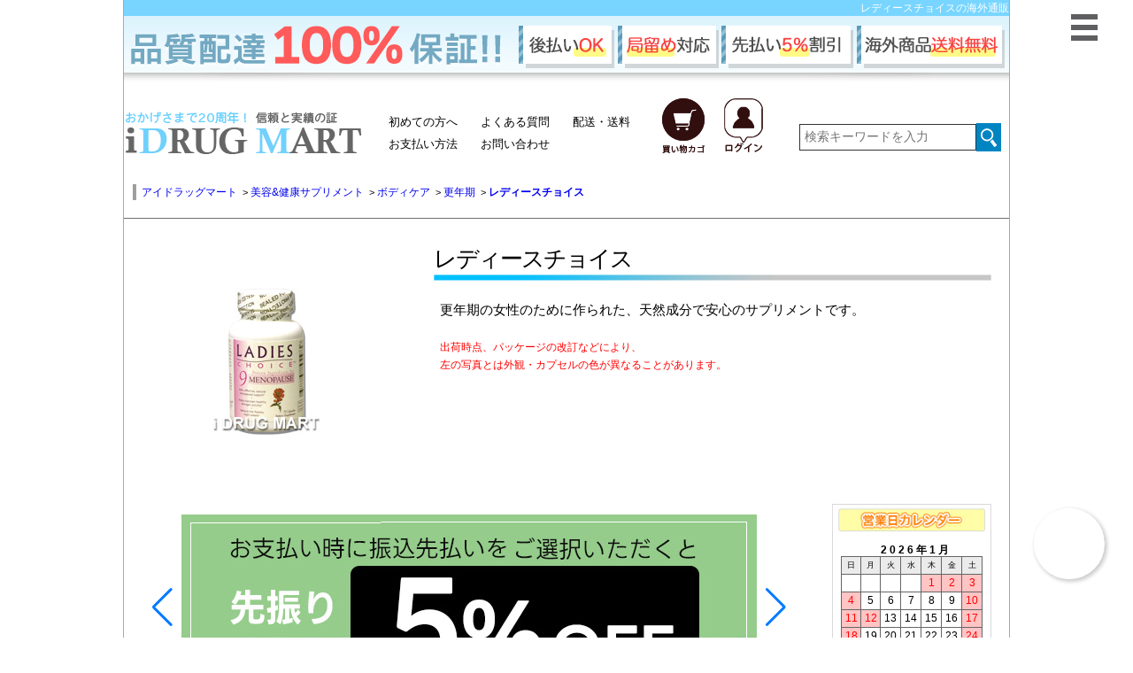

--- FILE ---
content_type: text/html
request_url: https://www.idmart.net/body/ladies-choice.html
body_size: 6764
content:
<!DOCTYPE HTML PUBLIC "-//W3C//DTD HTML 4.01 Transitional//EN">
<html lang="ja">

<!-- Google Structured  data -->
<script type="application/ld+json">
{
  "@context" : "http://schema.org",
  "@type" : "Product",
"name" : "レディースチョイス",
"image" : "'.IMG_JP_URL.'images/contents/ladies-choice.jpg",
"description" : "更年期の女性のために作られた、天然成分で安心のサプリメントです。",
"sku" : "ladies-choice"
}
</script>
<head>

<!-- Google tag (gtag.js)  これは消してます
<script async src="https://www.googletagmanager.com/gtag/js?id=G-N6K9L5WVP8"></script>
<script>
  window.dataLayer = window.dataLayer || [];
  function gtag(){dataLayer.push(arguments);}
  gtag('js', new Date());
  gtag('config', 'G-N6K9L5WVP8');
</script>-->
<!-- Google tag (gtag.js) -->
<script async src="https://www.googletagmanager.com/gtag/js?id=G-3STBSY2B7X"></script>
<script>
  window.dataLayer = window.dataLayer || [];
  function gtag(){dataLayer.push(arguments);}
  gtag('js', new Date());
  gtag('config', 'G-3STBSY2B7X');
</script>
<meta name="google-site-verification" content="TQh_FawKOGxa1l_pChL8_SS-9lasb_GGdiUqqHbSVUY" />
<script id="anybot"                 src="https://anybot.me/js/anybot.sdk.js?style=embed"                 bot_id="3676" locale="ja_JP" label="サポート"  start_act="118119"></script>
<meta name="google-site-verification" content="TQh_FawKOGxa1l_pChL8_SS-9lasb_GGdiUqqHbSVUY" />
<meta http-equiv="Content-Type" content="text/html; charset=shift_jis">
<title>レディースチョイス-海外通販なら任せて安心アイドラッグマート</title>
<link rel="stylesheet" href="/css/common_idm.css?ver=0817">
<link rel="stylesheet" href="/css/chatbot.css">
<meta name="robots"content="index,follow">
<meta http-equiv="Pragma" content="no-cache">
<meta http-equiv="Cache-Control" content="no-cache">
<meta name="keywords" content="レディースチョイス,更年期障害,女性ホルモン,海外通販">
<meta name="description" content="高浸透の天然エストロゲンをお肌から吸収。若々しく、美しいお肌を取り戻しましょう！レディースチョイスを個人輸入するなら後払いOK安心のアイドラッグマートへ！">
<meta http-equiv="Content-Style-Type" content="text/css">
<meta http-equiv="Content-Script-Type" content="text/javascript">
<link href="/css/advanced.css" rel="stylesheet" type="text/css">
<link href="/css/main_idm.css?ver0310" rel="stylesheet" type="text/css">
<link rel="stylesheet" href="/css/jquery-ui.css" />
<link rel="alternate" media="only screen and (max-width: 640px)" href="https://www.idmart.net/s/body/ladies-choice.html">
<link rel="canonical" href="https://www.idmart.net/body/ladies-choice.html">
<script type="text/javascript" async src="/js/idm.js"></script>
<!--スライドバナー-->
<link rel="stylesheet" href="/css/swiper.css">
<!--フォント-->
<link href="https://use.fontawesome.com/releases/v5.6.1/css/all.css" rel="stylesheet">
<link href="https://maxcdn.bootstrapcdn.com/font-awesome/4.7.0/css/font-awesome.min.css" rel="stylesheet">
<script type="text/javascript" src="https://js.ptengine.jp/1583g1ry.js"></script></head>
<link rel="stylesheet" href="/css/page_view_20210111.css">
<body>
	<div id="container2">
		<h1 id="HEAD_TITLE">レディースチョイスの海外通販</h1>
<header>
  <div class="haitatsu_bnr">
<img src="https://www.idrugmart.jp/Images/banner/index_100hosyou.png" alt="品質100％保証バナー">
  </div>
</header>
<div class="box1">
  <a href="https://www.idmart.net/">
    <img src="https://www.idrugmart.jp/Images/banner/idm_logo.png" alt="アイドラッグマート ロゴ" class="idmlogo">
  </a>
  <ul class="gnav2d">
    <li><a href="https://www.idmart.net/sitemap.html">初めての方へ</a></li>
    <li><a href="https://www.idmart.net/info/qa.html">よくある質問</a></li>
    <li><a href="https://www.idmart.net/info/shipping.html">配送・送料</a></li><br>
    <li><a href="https://www.idmart.net/info/payment.html">お支払い方法</a></li>
    <li><a href="https://www.idmart.net/info/suport.html">お問い合わせ</a></li>
  </ul>
  <ul class="gnav2c">
    <li>
      <a href="https://www.idmart.net/php/sizen/cart_bridge.php">
        <img src="https://www.idrugmart.jp/Images/banner/cart.png" alt="カート"">
      </a>
    </li>
    <li>
      <a href="https://www.idmart.net/php/sizen/login_bridge.php">
        <img src="https://www.idrugmart.jp/Images/banner/login.png" alt="ログイン"">
      </a>
    </li>
  </ul>
  <div id="s-form">
    <form method="get" action="https://www.idmart.net/php/search.php">
      <input type="text" name="word" class="text" placeholder="検索キーワードを入力">
      <input type="hidden" name="act" class="search" >
      <input value="検索" type="image" src="https://www.idmart.net/Images/banner/mushimegane.png" class="s-btn" alt="検索">
    </form>
  </div>

<!--　▼▼ヘッダー固定　ここから▼▼　-->


      <!--▼▼　ハンバーガーメニューここから　▼▼-->
	<div class="hm_wrap">
		<input id="hm_menu" type="checkbox" name="hm_menu" class="hm_menu_check">
		<label for="hm_menu" class="hm_btn"></label>
    <nav class="hm_menu_wrap">
      <div id="left-content">

                         <div id="l-menu">
<!-- ★ﾋﾟｯｸｱｯﾌﾟメニュー★ -->
                    <div class="cate-menu"><img src="https://www.idrugmart.jp/images/menu/category.jpg" alt="ピックアップメニュー" width="207" height="37"></div>
                      <ul id="M1" class="cate-menu02 c-drug" style="display:true">
                      <li><a href="https://www.idmart.net/info/can_all.html">お得なご案内</a></li>
                      </ul><!-- ★ﾋﾟｯｸｱｯﾌﾟメニュー★ -->
<!-- ★医薬品メニュー★ -->
                    <div class="cate-menu"><a href="https://www.idmart.net/php/search.php"><img src="https://www.idrugmart.jp/images/menu/medi_off2.jpg" alt="医薬品" width="207" height="37">
    
         </a>
         </div>
                      <ul id="M1" class="cate-menu02 c-drug" style="display:true">
                      </ul><!-- ★美容メニュー★ -->
                  <div class="cate-menu"><img src="https://www.idrugmart.jp/images/menu/beauty_off2.jpg" alt="美容・美肌" width="207" height="37"></div>
                      <ul id="M2" class="cate-menu02 c-beauty" style="display:inline">
                      <li><a href="https://www.idmart.net/skincare/">シワ改善</a></li>
                     <li><a href="https://www.idmart.net/skincare/#tab148">シミ・ソバカス改善</a></li>
                   <li><a href="https://www.idmart.net/skincare/#tab149">にきび肌でお悩みの方</a></li>
                   <li><a href="https://www.idmart.net/skincare/#tab150">美白・美肌</a></li>
                 <li><a href="https://www.idmart.net/skincare/#tab151">アンチエイジング</a></li>
               <li><a href="https://www.idmart.net/skincare/#tab229">女性の育毛･抜け毛対策</a></li>
             <li><a href="https://www.idmart.net/skincare/#tab152">美容サプリメント・栄養</a></li>
           <li><a href="https://www.idmart.net/skincare/#tab153">日焼け防止・日焼けのケア</a></li>
           <li><a href="https://www.idmart.net/skincare/#tab154">乾燥対策</a></li>
                      </ul><!-- ★ボディケアメニュー★ -->
                    <div class="cate-menu"><img src="https://www.idrugmart.jp/images/menu/body-care_off2.jpg" alt="ボディケア" width="207" height="37"></div>
                      <ul id="M4" class="cate-menu02 c-body" style="display:inline">
                      <li><a href="https://www.idmart.net/diet/diet.html">ダイエットサプリ</a></li>
                     <li><a href="https://www.idmart.net/body/">ムダ毛のお手入れ</a></li>
                   <li><a href="https://www.idmart.net/body/#tab156">ボディケア</a></li>
                 <li><a href="https://www.idmart.net/body/#tab157">バストアップ･バストケア</a></li>
               <li><a href="https://www.idmart.net/body/#tab158">更年期でお悩みの方</a></li>
             <li><a href="https://www.idmart.net/body/#tab159">マタニティ･出産後ケア</a></li>
             <li><a href="https://www.idmart.net/body/#tab160">体臭・口臭予防</a></li>
                      </ul><!-- ★健康メニュー★ -->
                    <div class="cate-menu"><img src="https://www.idrugmart.jp/images/menu/healthy_off2.jpg" alt="健康" width="207" height="37"></div>
                      <ul id="M3" class="cate-menu02 c-healthy" style="display:inline">
                      <li><a href="https://www.idmart.net/spr/relax.html">リラックス・快眠</a></li>
                     <li><a href="https://www.idmart.net/spr/relax.html#tab172">免疫力アップ</a></li>
                   <li><a href="https://www.idmart.net/spr/relax.html#tab173">鼻炎・アレルギーの方</a></li>
                 <li><a href="https://www.idmart.net/spr/health.html">はつらつしたい方</a></li>
                 <li><a href="https://www.idmart.net/spr/health.html#tab227">関節でお困りの方</a></li>
               <li><a href="https://www.idmart.net/spr/health.html#tab180">コレステロール対策</a></li>
             <li><a href="https://www.idmart.net/spr/health.html#tab181">各種ビタミン・ミネラル</a></li>
           <li><a href="https://www.idmart.net/spr/health.html#tab182">アミノ酸で健康維持</a></li>
           <li><a href="https://www.idmart.net/spr/mens_care.html">パソコンをよく使う方</a></li>
           <li><a href="https://www.idmart.net/spr/mens_care.html#tab175">喫煙者（禁煙したい）の方</a></li>
           <li><a href="https://www.idmart.net/spr/mens_care.html#tab176">メンズサポート</a></li>
           <li><a href="https://www.idmart.net/spr/relax.html#tab183">記憶・脳機能</a></li>
             <li><a href="https://www.idmart.net/spr/mens_care.html#tab177">ナイトライフ</a></li>
                      </ul>
                      <!-- ★ペットメニュー★ -->
                      <div class="accbox">
			<!--ラベル-->
			<label for="label1"><img src="https://www.idrugmart.jp/images/menu/pet_off.jpg" alt="ペット" width="199" height="37"></label>
			<input type="checkbox" id="label1" class="cssacc">
			<div class="">
				<!--隠す中身-->
				<ul id="M6" class="cate-menu02 c-pet" style="display: block;">
					<li><a href="https://www.idmart.net/fila/">フィラリア予防薬</a></li>
					<li><a href="https://www.idmart.net/nomi/">ノミ・ダニの薬</a></li>
					<li><a href="https://www.idmart.net/petc/">その他の薬</a></li>
					<li><a href="https://www.idmart.net/pspr/">サプリメント</a></li>
        </ul>
			</div>
		</div>
    </div>
 </div>
			</nav>
		</div>
      <!--▲▲ハンバーガーメニューここまで▲▲-->

    </div>
    <!--　▲▲ヘッダー固定　ここまで▲▲　-->


<!--　▼▼　パンくず　ここから　▼▼　-->
    <div class="pan">
<div class="over-hidden pankuzu2" itemscope itemtype="https://schema.org/BreadcrumbList">
<span class="p-child" itemscope="" itemprop="itemListElement" itemtype="https://schema.org/ListItem">
<a href="https://www.idmart.net/"  itemprop="item">
<span  itemprop="name">アイドラッグマート</span>
</a>&nbsp;&gt;&nbsp;
<meta itemprop="position" content="1"></span>
<div >
<span class="p-child" itemscope="" itemprop="itemListElement" itemtype="https://schema.org/ListItem">
<a href="/beauty.html"  itemprop="item">
<span  itemprop="name">美容&健康サプリメント</span>
</a>&nbsp;&gt;&nbsp;
<meta itemprop="position" content="2"></span>
<div>
<span class="p-child" itemscope="" itemprop="itemListElement" itemtype="https://schema.org/ListItem">
<a href="/body/"  itemprop="item">
<span  itemprop="name">ボディケア</span>
</a>
&nbsp;&gt;&nbsp;
<meta itemprop="position" content="3"></span>
<div>
<span class="p-child" itemscope="" itemprop="itemListElement" itemtype="https://schema.org/ListItem">
<a href="/body/#tab158"  itemprop="item">
<span  itemprop="name">更年期</span>
</a>&nbsp;&gt;&nbsp;
<meta itemprop="position" content="4"></span>
<div>
<span class="p-child" itemscope="" itemprop="itemListElement" itemtype="https://schema.org/ListItem">
<a href="https://www.idmart.net/body/ladies-choice.html"  itemprop="item">
<span  itemprop="name">
<b class="b">レディースチョイス</b>
</span>
</a>
<meta itemprop="position" content="5"></span>
</div>
</div>
</div>
</div>
</div>


    </div>
<!--　▲▲　パンくず　ここまで　▲▲　-->


<!--　▼▼　簡単な商品説明　▼▼　-->

	<div class="kantan_ss">

		<div class="gazou">


<img src="https://www.idrugmart.jp/Images/Item_img/ladies-choice_1.jpg" alt="レディースチョイスの画像1" name="myBigImage" >
</div>
<div class="name_hh">
  <p class="gga">
レディースチョイス
    </p>

  <div class="text_area">
    <p>
更年期の女性のために作られた、天然成分で安心のサプリメントです。
    </p>
    <p class="red_komoji">
      出荷時点、パッケージの改訂などにより、<br>
      左の写真とは外観・カプセルの色が異なることがあります。
    </p>
  </div>
</div>

    </div>

<!--　▲▲　簡単な商品説明　ここまで　▲▲　-->

<!--　▼▼　カート　▼▼　-->
    <div class="cartmm">

     	 <div class="swiper-container">
     	 	<div class="swiper-wrapper">

<!-- 呼び出し --> 
     	 		<div class="swiper-slide">
     	 			<a href="https://www.sizen.co.jp/idm/mypage/pc/idrugmart/join.php?sli">
     	 				<img src="https://www.idrugmart.jp//Images/banner/slide_banner89.jpg">
     	 			</a>
     	 		</div>     	 		<div class="swiper-slide">
     	 			<a href="https://www.idmart.net/php/sizen/login_bridge.php">
     	 				<img src="https://www.idrugmart.jp//Images/banner/slide_banner145.jpg">
     	 			</a>
     	 		</div>     	 		<div class="swiper-slide">
     	 			<a href="https://www.sizen.co.jp/idm/mypage/pc/idrugmart/point_charge.php">
     	 				<img src="https://www.idrugmart.jp//Images/banner/slide_banner134.png">
     	 			</a>
     	 		</div>     	 	</div> <!-- swiper-wrapper -->
     	 	
     	 	<div class="swiper-pagination"></div>
        	<div class="swiper-button-prev"></div>
        	<div class="swiper-button-next"></div>
   	 </div>  <!-- swiper-container -->

    </div>
<!--　▲▲　カート　ここまで　▲▲　-->

<!--　▼▼　カート情報　▼▼　-->

      
        
<div id="ct-infopp" class="calendar">
<img src="https://www.idrugmart.jp/img/calendar.jpg" alt="カレンダー"><br>
<!--▼calendar-->
<div id="calendar">
<div class="calendar_title">2026年1月</div>
<table summary="カレンダー(詳細)">
<tr class="c_m">
<td class="sun">日</td>
<td>月</td>
<td>火</td>
<td>水</td>
<td>木</td>
<td>金</td>
<td class="satur">土</td>
</tr>
<tr>
<td>&nbsp;</td>
<td>&nbsp;</td>
<td>&nbsp;</td>
<td>&nbsp;</td>
<td class="sunday">1</td>
<td class="sunday">2</td>
<td class="sunday">3</td>
</tr>
<tr>
<td class="sunday">4</td>
<td>5</td>
<td>6</td>
<td>7</td>
<td>8</td>
<td>9</td>
<td class="sunday">10</td>
</tr>
<tr>
<td class="sunday">11</td>
<td class="sunday">12</td>
<td>13</td>
<td>14</td>
<td>15</td>
<td>16</td>
<td class="sunday">17</td>
</tr>
<tr>
<td class="sunday">18</td>
<td>19</td>
<td>20</td>
<td>21</td>
<td>22</td>
<td>23</td>
<td class="sunday">24</td>
</tr>
<tr>
<td class="sunday">25</td>
<td>26</td>
<td>27</td>
<td>28</td>
<td>29</td>
<td>30</td>
<td class="sunday">31</td>
</tr>
</tr></table>
<div class="calendar_title">2026年2月</div>
<table summary="カレンダー(詳細)">
<tr class="c_m">
<td class="sun">日</td>
<td>月</td>
<td>火</td>
<td>水</td>
<td>木</td>
<td>金</td>
<td class="satur">土</td>
</tr>
<tr>
<td class="sunday">1</td>
<td>2</td>
<td>3</td>
<td>4</td>
<td>5</td>
<td>6</td>
<td class="sunday">7</td>
</tr>
<tr>
<td class="sunday">8</td>
<td>9</td>
<td>10</td>
<td class="sunday">11</td>
<td>12</td>
<td>13</td>
<td class="sunday">14</td>
</tr>
<tr>
<td class="sunday">15</td>
<td>16</td>
<td>17</td>
<td>18</td>
<td>19</td>
<td>20</td>
<td class="sunday">21</td>
</tr>
<tr>
<td class="sunday">22</td>
<td class="sunday">23</td>
<td>24</td>
<td>25</td>
<td>26</td>
<td>27</td>
<td class="sunday">28</td>
</tr>
</tr></table>
<!--<a href="javascript:opWin_holiday_info()" class=" red marker">※香港休業日のお知らせ※</a><br>-->
<a href="/info/suport.html"><img src="https://www.sizen.co.jp/Images/r_menu/c_tel_time.gif" width="150" alt="お問い合わせ" class="t10"></a>
</div>
<!--▲calendar-->
</div>
        

<!--　▲▲　カート情報　ここまで　▲▲　-->

<!--　▼▼　商品について　▼▼　-->
    <div class="syohin_tuite">
    <div class="hatenam">
      <h1><img src="https://www.idrugmart.jp/Images/banner/info.png">レディースチョイスについて</h1>
    </div>
    <table id="item-tuite" summary="">
      <tbody>
<tr>
<tr><td class="tuite">製品名:</td>
<td>Ladies Choice</td>
</tr>
<tr>
<tr><td class="tuite">成分名:</td>
<td><a href="../../list/ingredient/line_sa.html#sa">ザクロ種子</a>、<a href="../../list/ingredient/line_ha.html#hu">プロティキン</a> 他</td>
</tr>
<tr>
<tr><td class="tuite">製造元:</td>
<td><a xmlns="http://www.w3.org/1999/xhtml" rel="nofollow" target="_blank" href="http://www.naturalbalance.com/">NATURAL BALANCE</a></td>
</tr>
<tr>
<tr><td class="tuite">日本名:</td>
<td>レディースチョイス</td>
</tr>
<tr>
<tr><td class="tuite">内容量:</td>
<td>72カプセル/本</td>
</tr>
        </tbody>
      </table>
    </div>
<!--　▲▲　ここまで　▲▲　-->


<!--　▼▼　関連商品　▼▼　-->

<!--　▲▲　関連商品　ここまで　▲▲　-->

<!--　▼▼　説明　▼▼　-->

<div class="tabs syohin_page">
	<nav class="slidemenu setumei">


<!-- Item1 -->

<input type="radio" name="slideItem" id="slide-item-1" class="slide-toggle" checked>

<label for="slide-item-1" class="tab_item">
	<span>用法用量</span>
</label>

<!-- Item2 -->

<input type="radio" name="slideItem" id="slide-item-2" class="slide-toggle" >

<label for="slide-item-2" class="tab_item">
	<span>成分</span>
</label>

<!-- Item3 -->

<input type="radio" name="slideItem" id="slide-item-3" class="slide-toggle" >

<label for="slide-item-3" class="tab_item">
	<span>注意事項</span>
</label>

		<div class="clear"></div>

<!-- Bar -->
		<div class="slider slider2">
			<div class="bar setumei_bar"></div>
		</div>


<div class="tab_content" id="slide-item-1_content">
			<div class="tab_content_description">
				<div class="item_tokutyo">
					<h1>用法用量</h1>
				</div>
				<p><span class="inst-text">栄養補助食品として1回1カプセルを1日2回服用して下さい。<br />
</span></p>
			</div>

		</div><div class="tab_content" id="slide-item-2_content">
			<div class="tab_content_description">
				<div class="item_tokutyo">
					<h1>成分</h1>
				</div>
				<p><br />
<dl><br />
<dt class="green m10-t">[成分(1錠中)]</dt><br />
<dd>ビタミンE(d-アルファトコフェロールとして)100IU 333%</dd><br />
<dd>ザクロ(種子) 250 mg</dd><br />
<dd>ブラックコホシュ (根) 20mg</dd><br />
<dd>セイヨウニンジンボク（バイテックス） 4:1 エキス (液果) 20mg</dd><br />
<dd>独自ブレンド成分 289mg<br><br />
　･ムラサキツメクサ (つぼみ)<br><br />
　･ドンコイエキス (根)<br><br />
　･アメリカンニンジン エキス (根)<br><br />
　･カンゾウ (根)<br><br />
　･大豆イソフラボン<br><br />
　･レッドラズベリー (葉)<br><br />
　･プロティキン(イタドリ根エキス;50%トランスリスベラトロールに標準化)</dd></dl><br />
<br />
<dl><dt class="green m10-t">[他の成分]</dt><dd><br />
ステアリン酸マグネシウム、二酸化ケイ素、ゼラチン</dd><br />
</dl></p>
			</div>

		</div><div class="tab_content" id="slide-item-3_content">
			<div class="tab_content_description">
				<div class="item_tokutyo">
					<h1>注意事項</h1>
				</div>
				<p><ul><li>18歳未満の方は使用しないで下さい。<br />
           <li>妊娠中の方は使用しないで下さい。<br />
           <li>授乳中の方、何らかの疾病のある方は、使用前にかかりつけの医師にご相談ください。<br />
           <li>避妊薬の効果を阻害する可能性があります。</li><br />
           <li>用法を守り、超過しないようにしてください。</li><br />
           <li>サプリ服用中は、重機の操作や車の運転を避けて下さい。</li><br />
           <li>アルコールと一緒に摂取しないでください。</li><br />
           <li>子供の手の届かないところに置いて下さい。</li></ul><br />
</p>
			</div>

		</div>

	</nav>
</div>
<!--　▲▲　説明　ここまで　▲▲　-->


<!--　▼▼　口コミ　▼▼　-->

    <div class="kutire_11">
      <div class="kutire" id="itmreview">
        <div class="kuticcc">
          <h1>
レディースチョイスの口コミ
          </h1>
        </div>
        <div class="review_post">
<div class="page_no">
<div style="font-size: 14px;">
</div>
<span id="review_form_link">
<a href="https://www.idmart.net/php/sizen/write_review_idm.php?code=ladies-choice&amp;f1=beauty&amp;p=ladies-choice">
<img width="150" height="35" src="https://www.idrugmart.jp/Images/contents/navi/btn_review.gif" alt="口コミを書く"></a></span>
</div>
<div class="lated">
<a href="https://www.idmart.net//body/ladies-choice.html?new#review_form_link">最新順</a>|
<a href="https://www.idmart.net//body/ladies-choice.html?high#review_form_link">高い順</a>|
<a href="https://www.idmart.net//body/ladies-choice.html?low#review_form_link">低い順</a>
</div>
</div>
<div id="reviewLine">
</div>
</div>
</div>
<!--　▲▲　口コミ　ここまで　▲▲　-->




<!--　▼▼　フッター　▼▼　-->

<div id="footer2">
        <table class="link2">
              <tbody>
            <tr>
                  <td><a href="https://www.idmart.net/info/information.html">ご利用案内</a></td>
                  <td><a href="https://www.idmart.net/info/payment.html">お支払い方法</a></td>
                  <td><a href="https://www.idmart.net/info/suport.html">サポート窓口</a></td>
                </tr>
            <tr>
                  <td><a href="https://www.idmart.net/info/information.html#order">ご注文方法</a></td>
                  <td><a href="https://www.idmart.net/info/shipping.html">配送・送料</a></td>
                  <td><a href="https://www.idmart.net/info/request.html">商品リクエスト</a></td>
                </tr>
            <tr>
                  <td><a href="https://www.idmart.net/info/personalimport.html">個人輸入について</a></td>
                  <td><a href="https://www.idmart.net/info/point.html">ポイント説明</a></td>
                  <td><a href="https://www.idmart.net/info/profile.html">会社概要</a></td>
                </tr>
            <tr>
                  <td><a href="https://www.idmart.net/info/sakihuri.html">お得な先払い割引</a></td>
                  <td><a href="https://www.idmart.net/info/qa.html">Q＆A よくあるご質問</a></td>
                  <td><a href="https://www.idmart.net/info/review.html">クチコミについて</a></td>
                </tr>
            <tr>
                  <td><a href="https://www.idmart.net/info/profile.html#privacy">プライバシーポリシー</a></td>
                  <td><a href="https://www.idmart.net/info/shop.html">特定商取引の表記</a></td>
                  <td><a href="https://www.idmart.net/info/mailrireki.html">メール履歴について</a></td>
                </tr>
          </tbody>
            </table>
            <p class="m10-b2">
<a href="https://www.idmart.net/">アイドラッグマート</a>｜<a href="https://www.idmart.net/php/search.php">商品検索</a></p>
          <p class="adress0"><b class="b2">IDRUG MART E-mail:<a href="https://www.idmart.net/mainmenu/mailform/inquiry.html" target="_blank">info@idmart.net</a></p>
          <div id="footer02_2">
            <address>【著作権】このWEBサイト掲載の文章・写真等すべての著作権を権利者の許可なく複製・使用することを禁じております。<br>
             Copyright 2026 i DRUG MART</address>
          </div>
      </div>
    </div>


<script src="/js/swiper.js"></script>
<script>
var swiper = new Swiper('.swiper-container', {
navigation: {
  nextEl: '.swiper-button-next',
  prevEl: '.swiper-button-prev',
},
loop: true,
speed: 700,
autoplay: {
  delay: 4000,
  disableOnInteraction: true
},
pagination: {
			el: '.swiper-pagination',
			type: 'bullets',
			clickable: true,
		},
});

function opWinyamato() {
window.open("https://www.idmart.net/info/yamato.html","yamato","width=580,height=590,menubar=no,toolbar=no,location=no,directories=no,status=no,scrollbars=yes,resizable=no");
};
</script>
    </body>
  </html>


--- FILE ---
content_type: text/css
request_url: https://www.idmart.net/css/common_idm.css?ver=0817
body_size: 3520
content:
@charset "UTF-8";

* {
	font-style: normal;
	font-weight: normal;
	font-size:12px;
	list-style:none;
	line-height: 1.5;
}

body,div,dl,dt,dd,ul,ol,li,
h1,h2,h3,h4,h5,h6,
pre,form,fieldset,input,p,blockquote,table,th,td{
	margin: 0px;
	padding: 0px;
}

html {
  scroll-padding-top: 90px;
}

.haitatsu_bnr {
  text-align: center;
}

#container {
	width: 1000px;
	margin: 0 auto;
}

#container2 {
	width: 1000px;
	margin: 0 auto;
	border-left: solid 1px #a9a9a9;
	border-right: solid 1px #a9a9a9;
}


#HEAD_TITLE{
	text-align: right;
	background: #78d5ff;
	color: #FFFFFF;
}

.box1 {
	display: flex;
	position: sticky;
	top: 0px;
	background-color: #fff;
	padding: 13px 0 12px 2px;
	z-index: 9;
	height: 65px;
}

.box1 .gnav2d {
	margin-left: 30px;
	padding: 15px 0;
	width: 303px;
	line-height: 25px;
}

.box1 ul li {
	display: inline;
	margin-right: 23px;
	text-decoration: none;
}

.box1 ul a {
	color: #000;
	text-decoration-line: none;
	font-size: 13px;
	text-decoration: none;
}

.box1 .gnav2c li {
	display: inline;
	text-decoration: none;
	margin-right: 1.3em;
}

.gnav2c {
	margin-left: 6px;
}

#s-form form {
	display: -webkit-flex;
	display: flex;
	align-items: center;
	height: 30px;
	margin: 29px 0 0 24px;
}

.s-btn {
	background-color: #0085c2;
	padding: 5.1px;
}

#s-form .text {
	height: 100%;
	border: 1px solid #333;
	width: 200px;
	padding: 0 0 0 5px;
	font-size: 14px;
	font-family: "Noto Sans JP","Hiragino Kaku Gothic Pro","sans-serif";
}




/* ▼▼ハンバーガーメニューここから▼▼ */
.hm_wrap {
    display: inline-block;
    position: fixed;
    top: 0;
    right: 0;
    padding: 10px 0 0 20px;
    z-index: 111;
}
.hm_btn {
    position: relative;
    width: 30px;
    height: 30px;
    cursor: pointer;
    display: block;
    float: right;
    margin: 6px 40px 0 0;
    z-index: 100;
}
.hm_btn::before, .hm_btn::after {
    width: 30px;
    height: 6px;
    background: #5f5f61;
    display: block;
    content: '';
    position: absolute;
    -webkit-transition: -webkit-box-shadow 0.2s linear, -webkit-transform 0.2s 0.2s;
    transition: box-shadow 0.2s linear, transform 0.2s 0.2s;
}
.hm_btn::after {
    bottom: 0;
}
.hm_btn::before {
    -webkit-box-shadow: #000 0 12px 0;
    box-shadow: #5f5f61 0 12px 0;
}
.hm_menu_check {
    display: none;
}
button, fieldset, form, input, label, legend, select, textarea {
    font-family: inherit;
    font-style: inherit;
    font-weight: inherit;
    font-size: 100%;
    margin: 0;
    padding: 0;
    vertical-align: baseline;
}
.hm_menu_check:checked ~ .hm_menu_wrap {
    right: 0;
		/* transform: translateX(77vw); */
}
.hm_menu_wrap {
	width: 23%;
    height: 10000px;
    background: #fff;
    position: fixed;
    top: 0;
		right: -100vw;
    text-align: -moz-center;
    top: 0;
    height: 100%;
    -webkit-transition: 1s;
    -webkit-transition-timing-function: cubic-bezier(.38,.52,.23,.99);
    transition-timing-function: cubic-bezier(.38,.52,.23,.99);
    background-color: #ffffff;
    overflow-y: scroll;
}
.hm_list {
    list-style-type: none;
    margin: 70px 20px 0 0;
    padding: 0;
}
ul, ol, li, dl, dt, dd {
    list-style-type: none;
    list-style-position: outside;
}
ul, ol, li, dl, dt, dd {
    list-style-type: none;
    list-style-position: outside;
}
.hm_list li a {
    /* width: 50%; */
    color: #777;
    display: block;
    overflow: hidden;
    padding: 20px 0px 20px 0px;
    position: relative;
    text-decoration: none;
    text-align: center;
    border-bottom: 1px solid #878787;
    z-index: 1;
}
.hm_list li a::before {
    background: #eee;
    content: '';
    position: absolute;
    top: 0;
    right: 0;
    bottom: 100%;
    left: 0;
    -webkit-transition: bottom 0.4s;
    transition: bottom 0.4s;
    z-index: -1;
}
.hm_menu_check:checked ~ .hm_btn::before {
    -webkit-box-shadow: transparent 0 0 0;
    box-shadow: transparent 0 0 0;
    -webkit-transform: rotate(45deg) translate3d(6px, 11px, 0);
    transform: rotate(45deg) translate3d(6px, 11px, 0);
}
.hm_menu_check:checked ~ .hm_btn::after {
    -webkit-transform: rotate(-45deg) translate3d(6px, -11px, 0);
    transform: rotate(-45deg) translate3d(6px, -11px, 0);
}


/* /////// 中身 /////// */

#left-content {
    width: 218px;
    padding-right: 0px;
    float: left;
    margin-bottom: 140px;
}
#l-menu {
    text-align: right !important;
    /* margin-right: 10px; */
    padding-right: 10px;
}
.cate-menu02 {
	/*display: inline; */
	margin: 0 !important;
}
.c-new dd, .c-nom dd, .c-body li, .c-healthy li, .c-beauty li, .c-drug li, .c-drug02 li, .c-pet li {
    border-bottom: 1px dotted #CFCFCF;
    display: table !important;
    height: 24px;
    margin-left: 9px !important;
    padding: 0px;
    width: 197px;
    border-left: 1px #9d9d9d solid;
    border-right: 1px #9d9d9d solid;
}
.cate-menu img {
    margin-left: 1px;
}
#l-menu li a {
	display: block;
	text-align: left;
	margin-left: 0px;
}
.c-drug a {
    background-image: url(https://www.idrugmart.jp/images/list/arrow-d.png);
    background-position: 10px 10px;
    background-repeat: no-repeat;
    display: block;
    padding: 6px 10px 3px 23px;
    text-align: left;
    text-decoration: none;
    color: #636363 !important;
}
.c-beauty a {
    background-image: url(https://www.idrugmart.jp/images/list/arrow-s.png);
    background-position: 10px 10px;
    background-repeat: no-repeat;
    display: block;
    padding: 6px 10px 3px 23px;
    text-align: left;
    text-decoration: none;
    color: #636363 !important;
}
.c-body a {
    background-image: url(https://www.idrugmart.jp/images/list/arrow-b.png);
    background-position: 10px 10px;
    background-repeat: no-repeat;
    display: block;
    padding: 6px 10px 3px 23px;
    text-align: left;
    text-decoration: none;
    color: #636363 !important;
}
.c-healthy a {
    background-image: url(https://www.idrugmart.jp/images/list/arrow-h.png);
    background-position: 10px 10px;
    background-repeat: no-repeat;
    display: block;
    padding: 6px 10px 3px 23px;
    text-align: left;
    text-decoration: none;
    color: #636363 !important;
}
.c-pet a {
    background-image: url(https://www.idrugmart.jp/images/list/arrow-p.png);
    background-position: 10px 10px;
    background-repeat: no-repeat;
    display: block;
    padding: 6px 10px 3px 23px;
    text-align: left;
    text-decoration: none;
    color: #636363 !important;
}


/* 「ペット」中身 */

.accbox {
    padding: 0;
    max-width: 400px;
}
.accbox label {
    display: block;
    color: #fff;
    cursor: pointer;
    transition: all 0.5s;
}
.accbox input {
    display: none;
}
.accbox .accshow {
    height: 0;
    padding: 0;
    overflow: hidden;
    opacity: 0;
    transition: 0.8s;
}
.c-layout-contents li {
    border-bottom: 1px solid #004289;
    text-align: left;
}
.cssacc:checked + .accshow {
    height: auto;
    opacity: 1;
}

/* ▲▲ハンバーガーメニューここまで▲▲ */


/* ▼▼ パンくず　ここから ▼▼ */
#pankuzu {
	margin: 35px 0 15px;
}
.pankuzu2 {
	background-image: url(https://www.idrugmart.jp/images/pankuzu.gif);
	background-repeat: no-repeat;
	text-indent: 0px;
	margin-top: 5px;
	margin-bottom: 5px;
	padding-left: 10px;
	line-height: 17px;
	font-size: 11px !important;
	letter-spacing: 0px !important;
}
.p-child {
	float: left;
	font-size: 11px;
}
.pan {
	padding: 10px 0 10px 10px;
	border-bottom: solid 1px #6f6f6f;
}
/* ▲▲ パンくず　ここまで ▲▲ */




/*//////////////////////　新カテゴリーページ　//////////////////*/

.column-box02 .clear {
    background-image: url(https://www.idrugmart.jp/images/content/column_02bk.jpg);
}

#column-s {
    background-image: url(https://www.idrugmart.jp/images/content/column_bk.jpg);
    background-repeat: no-repeat;
    margin-top: 0px;
    /* width: 670px; */
    height: 50px;
    padding-top: 14px;
		background-size: 100%;
}
#column-s h2, #column-s p {
    margin: 0px !important;
    padding: 0px !important;
    float: left;
}
#main-content a {
    color: #0000FF;
		font-weight: bold;
font-size: 11.5px;
}
.p-child a {
	text-decoration: none;
}
.column-s {
    float: left;
		padding-left: 10px;
		/*width: 290px;*/
		width: 31%;
}
.column-s li {
    background: url(https://www.idrugmart.jp/images/list/rnd_02.gif) 0px 4px no-repeat;
    text-indent: 13px;
    /* float: left; */
   /* width: 200px !important;*/
}
.column-s li a:visited {
    text-decoration: none;
    color: #743daa !important;
}
.item_text {
    padding: 4px 5px 0;
    margin-top: 7px;
    /*margin-bottom: 10px;*/
    letter-spacing: 0px;
    height: 55px;
    display: block;
    overflow: hidden;
}
.item_text p {
	line-height: 15px;
	font-size: 11px;
}

.syousai-cate { display: block;}
#main-content .syousai-cate a {
	display: block;
	margin: 0 auto;
	/*padding: 4px;*/
	color: #fff;
	width: 80%;
	background: #268225;
	text-decoration: none;
	position: absolute;
	bottom: 10px;
	left: 10%;
	font-size: 1.2rem;
	line-height: 2.4rem;
}
#main-content .syousai-cate a span { font-size: 1.2rem; font-weight: bold;}

.item_name {
    padding-left: 5px;
    /* margin-top: 9px; */
    position: relative;
}

/* フッター */
#footer {
	text-align: center;
	margin-top: 30px;
}
.m10-b {
	margin-bottom: 10px!important;
}
#footer a {
	text-decoration: none;
}
.adress {
	letter-spacing: -0px;
	padding-bottom: 10px;
}
#footer02 {
	background: #70d3ff;
}
.toppage a {
	display: block;
	width: 120px;
	padding: 5px;
	border: 1px solid #0C83F3;
	margin-left: 80%;
	margin-bottom: 10px;
	background-color: #70d3ff;
	color: #fff;
	font-size: 13px;
}
.info_footer {
	margin-top: 20px;
}
.info_footer p {
	font-size: 11px;
	padding: 0px 15px;
	color: #FFF;
	letter-spacing: 0px;
}
#footer02 address {
  color: #FFF;
  padding: 15px 0px;
}
#footer a:hover, #footer02 a:active {
	color: #9c9cfe;
}
/* フッター　終わり*/


.productname {
	font-size: 25px;
	margin: 10px 0;
}
.itm-txtbox01 {
	font-size: 16px;
}
#main-content .itm-txtbox01 a {
	font-size: 16px;
}
.itm-set {
	font-size: 16px;
}
.table_price {
	margin: 10px 0;
}
.centerll {
	margin-top: 25px;
}

#main-content_2 {
  margin: 50px 0;
}

.leftpd10 {
  font-size: 15px;
	margin-bottom: 28px;
}

.leftpd10 font{
	font-size: 15px;
}

.yk {
	/*width: 150px;*/
	text-align: center;
	margin-right: 40px;
	float: left;
}
.yk2 {
	background-color: #ffffdd;
	margin-right: 40px;
	height: 140px;
	width: 415px;
	margin-bottom: 120px;
}
.bkyellow .waterframe{
	margin: 0 0 5px 0;
	/*color: #ff3636;*/
}
.bkyellow a {
	text-decoration: none;
}


/*配送・送料　ポップアップ　*/

.optitle {
	margin: 20px 0 5px 0;
}
.flag_t .td2 {
	font-size: 13px;
}
.flag_t .red-b {
	font-size: 13px;
}
.flag_t {
	margin: 10px 0;
}
.td3 {
	font-size: 13px;
  line-height: 17px;
}
#opbox p {
	font-size: 13px;
	margin: 20px 0;
}
#opbox p a{
	font-size: 13px;
}
#opbox .green-b{
	font-size: 13px;
}
#opbox .titles {
	font-size: 13px;
}
.green_has {
	color: #008000;
  font-size: 13px;
}
.red_has {
	color: #ff0000;
  font-size: 13px;
}
.blue_has {
	color: #0000dd;
  font-size: 13px;
}
.pink_has {
	color: #cc6699;
  font-size: 13px;
}
.flag_t .adress02{
	font-size: 13px;
}
/* haya-20170619 */
#category_item .menu {
border: #BFDFFF 1px solid; padding: 5px 2px 10px 5px; width: 151px; _width:160px; height: 700px; overflow: auto; text-align: left; background-color:#FFFFFF;
}
.bkyellow{
    background-color:#FFFF99;
    padding:5px;
}
.setwari_taisyou_a{
    text-decoration:none;
}
.setwari_taisyou{
    text-decoration:none;
    padding:5px;
    border:solid 1px #ff0000;
    border-radius:5px;
    color:#ffffff;
    background-color:#ff0000;
}
/*案内フレーム*/

.kadomaru{
    padding:10px;
    border-radius:10px;
    font-size:8px;
    /*width:110px;*/
}
.kadomaru a{
    text-decoration:none;
}
.yk {
	float: left;
	margin-right: 8px;
}
.yk2 {
	float: right;
}
 .redframe {
    padding:5px;
    border-radius:10px;
    background-color:#fe5757;
    text-align:center;
    font-size:10px;
    color:#ffffff;
    width:60%;
    margin:10px auto 0 !important;

}
.kanren_name{
    margin:5px !important;
}
.waterframe{
    padding:10px;
    border-radius:10px;
    background-color:#03a9f4;
    text-align:center;
    font-size:10px;
    color:#ffffff;
}

.cart_end {
	text-align: right;
	margin-right: 11px;
	width: 270px;
}
.hassou_kokki{
    height:20px;
    float:left;
    margin:0 5px 0 0px;
}
.nyukakibou_button {
    font-size: 12px;
    margin-left: 5px;
    display: inline-block;
    padding: 2px 5px;
    text-decoration: none;
    background: #668ad8;
    color: #FFF !important;
    border-bottom: solid 4px #627295;
    border-radius: 3px;
    
}
/*カレンダー*/
.calendar { width: 180px; margin: 0 auto 10px; text-align: center; padding: 5px 0 0;}
.calendar table { border-collapse: collapse; width: 90%; margin: 0 auto 10px; text-align: center;}
.calendar td { border: 1px solid #666; text-align: center; vertical-align: middle; height: 20px;}
.calendar_title { margin: 3px auto 0; width: 150px; color: #000; line-height: 1.2em; text-indent: 10px; text-align: center; letter-spacing: 3px; overflow: hidden; font-weight: 600;}
.calendar tr.c_m { background: #EBEBEB; color: #000;}
.calendar tr.c_m td { font-size: 9px;}
.calendar .sunday { text-align: center; background: #FFC4C4; color: #F00;}
.calendar .holiday { text-align: center; background: #69F; height: 10px; color: #FFF;}
.calendar .today { background: #999; color: #FFF;}
.calendar .marker { text-decoration: underline; font-size: 10px;}
.calendar .t10 { margin: 10px auto 0;}
#calendar {
border: 1px solid #d8d8da;
border-width: 0 1px 1px;
margin: -5px 0 0;
padding: 15px 0 0;
}
.calendar img { width: 100%;}
#calendar img { width: 90%;}
#calendar a { display: block; height: 130px; overflow: hidden;}



--- FILE ---
content_type: text/css
request_url: https://www.idmart.net/css/chatbot.css
body_size: 60
content:
@charset "shift_JIS";

.simulator.web > footer.msg {
	display:none !important;
}

button.icon.camera.btn_s{
	display:none !important;
}
button.icon.camera:before{
	display:none !important;
}
iframe footer{
	display:none !important;
}

#whitelabel{
	display:none;
}


#anybot{
    bottom:50px !important;
}



--- FILE ---
content_type: text/css
request_url: https://www.idmart.net/css/advanced.css
body_size: 3682
content:
@charset "shift_jis";
/* CSS Document */
/*------------------------------------------------------------
t：上（top）、r：右（right）、b：下（bottom）、l：左（left）
c：左右の中央（center）、m：上下の中間（middle）
-------------------------------------------------------------*/
/* 初期化 */
.bord_none {
	border:none;
}
/*------------------------------------------------------------
1、align・・・文字の横位置
-------------------------------------------------------------*/

.al-c{ text-align: center; }/*中央寄せ*/
.al-r{ text-align: right; }/*右寄せ*/
.al-l{ text-align: left; }/*左寄せ*/


/*------------------------------------------------------------
2、valign・・・文字の縦位置
-------------------------------------------------------------*/

.vl-t{ vertical-align: top; }/*上寄せ*/
.vl-m{ vertical-align: middle; }/*中央寄せ*/
.vl-b{ vertical-align: bottom; }/*下寄せ*/


/*------------------------------------------------------------
3、float・・・ブロックの左右の寄せ
-------------------------------------------------------------*/
.clear {
	clear:both;
}
.fl-r{ float:right;}/*右寄せ*/
.fl-l{ float:left;}/*左寄せ*/

/* overflow:hidden編・*/
.over-hidden {
	overflow:hidden;
	margin: 10px 0;
	}
* html .over-hidden{
	zoom:1;
	}

/* content編・*/
.clearfix:after {
	content: " ";
	display: block;
	visibility: hidden;
	clear: both;
	height: 0.1px;
	font-size: 0.1em;
	line-height: 0;
	}

*1257897500* html .clearfix {
	display: inline-block;
	}
/* no ie mac \*/

*1257897501* html .clearfix {
	height: 1%;
	}
.clearfix {
	display: block;
	overflow:hidden;
	}
/*------------------------------------------------*/

/*------------------------------------------------------------
4、margin・・・周りのブロックからの距離
-------------------------------------------------------------*/

.m0{ margin: 0!important; }/*周りからのmarginを0にする*/
.m0-t{ margin-top: 0!important; }/*上からのmarginが0px*/
.m0-r{ margin-right: 0!important; }/*右からのmarginが0px*/
.m0-b{ margin-bottom: 0!important; }/*下からのmarginが0px*/
.m0-l{ margin-left: 0!important; }/*左からのmarginが0px*/
.m1-b{margin-bottom:1px!important; }
.m2-t{ margin-top:2px;}
.m2-b{ margin-bottom:2px !important;}
.m2-r{margin-right:2px;}
.m2i-l{_margin-left:2px;}

.m3f-l { margin-left:3px; float:left;}
.m3-l { margin-left:3px !important;}
.m3-b { margin-bottom:3px;}
.m3-t { margin-top:3px !important;}
.m3i-l {_margin-left:3px;}

.m5{ margin: 5!important; }/*周りからのmarginを5に*/
.m5-t{ margin-top: 5!important; }/*上からのmarginを5pxに*/
.m5-r{ margin-right: 5!important; }/*右からのmarginを5pxに*/
.m5-b{ margin-bottom: 5!important; }/*下からのmarginを5pxに*/
.m5-l{ margin-left: 5!important; }/*左からのmarginを5pxに*/
.m5-tb {margin:5px 0px;}
.m5--t {margin-top:-5px !important;}

.m6-b{ margin-bottom:6px;}

.m7-l { margin-left:7px !important;}
.m6-l {margin-left:6px !important;}
.m8-l {margin-left:8px !important;}

.m9-l{ margin-left:9px !important;}

.m10{ margin: 10px!important; }
.m10-t{
	margin-top: 10px!important;
}
.m10-r{ margin-right: 10px!important; }
.m10-b{ margin-bottom: 10px!important; }
.m10-l{ margin-left: 10px!important; }

.m-10_t{margin-bottom:-10px; _margin-bottom:0px;}

.m13-t {margin-top:13px;}
.m13-l {margin-left:13px!important;}
.m15{ margin: 15px!important; }
.m15-t{ margin-top: 15px!important; }
.m15-r{ margin-right: 15px!important; }
.m15-b{ margin-bottom: 15px!important; }
.m15-l{ margin-left: 15px!important; }

.m16-t {margin-top:16px;}

.m18-l { margin-left:18px !important }

.m20{ margin: 20px!important; }
.m20-t{ margin-top: 20px!important; }
.m20-r{ margin-right: 20px!important; }
.m20-b{
	width: 200px;  /*20210802 add yano*/
	margin-bottom: 10px!important;
}
.m20-l{ margin-left: 100px!important; }
#column-box03 .m20-l{ margin-left: 0px!important; }

.m25-t { margin-top:25px;}

.m30{ margin: 30px!important; }
.m30-t{ margin-top: 30px!important; }
.m30-r{ margin-right: 30px!important; }
.m30-b{ margin-bottom: 30px!important; }
.m30-l{ margin-left: 30px!important; }

.m33-t {margin-top:33px;}

.m40{ margin: 40px!important; }
.m40-t{ margin-top: 40px!important; }
.m40-r{ margin-right: 40px!important; }
.m40-b{ margin-bottom: 40px!important; }
.m40-l{ margin-left: 40px!important; }

.m50{ margin: 50px!important; }
.m50-t{ margin-top: 50px!important; }
.m50-r{ margin-right: 50px!important; }
.m50-b{ margin-bottom: 50px!important; }
.m50-l{ margin-left: 50px!important; }

.m60{ margin: 60px!important; }
.m60-t{ margin-top: 60px!important; }
.m60-r{ margin-right: 60px!important; }
.m60-b{ margin-bottom: 60px!important; }
.m60-l{ margin-left: 60px!important; }

.m108-l{ margin-left:108px;}

/*------------------------------------------------------------
5、padding・・・周りのブロックからの距離（padding）
-------------------------------------------------------------*/

.p0{ padding: 0!important; }
.p0-t{ padding-top: 0!important; }
.p0-r{ padding-right: 0!important; }
.p0-b{ padding-bottom: 0!important; }
.p0-l{ padding-left: 0!important; }


.p2-r {padding-right:2px;}
.p2-b {padding-bottom:2px;}
.p2-t {padding-top:2px;}
.p3-b{padding-bottom:3px; }
.p3-l {padding-left:3px;}

.p5{ padding: 5px!important; }
.p5-t{ padding-top: 5px!important; }
.p5-r{ padding-right: 5px!important; }
.p5-b{ padding-bottom: 5px!important; }
.p5-l{ padding-left: 5px!important; }

.p10{ padding: 10px!important; }
.p10-t{ padding-top: 10px!important; }
.p10-r{ padding-right: 10px!important; }
.p10-b{ padding-bottom: 10px!important; }
.p10-l{ padding-left: 10px!important; }

.p15{ padding: 15px!important; }
.p15-t{ padding-top: 15px!important; }
.p15-r{ padding-right: 15px!important; }
.p15-b{ padding-bottom: 15px!important; }
.p15-l{ padding-left: 15px!important; }

.p18-l { padding-left:18px !important }

.p20{ padding: 20px!important; }
.p20-t{ padding-top: 20px!important; }
.p20-r{ padding-right: 20px!important; }
.p20-b{ padding-bottom: 20px!important; }
.p20-l{ padding-left: 20px!important; }

.p23-l{ padding-left:23px !important;}

.p25{ padding: 25px!important; }
.p25-t{ padding-top: 25px!important; }
.p25-r{ padding-right: 25px!important; }
.p25-b{ padding-bottom: 25px!important; }
.p25-l{ padding-left: 25px!important; }

.p30{ padding: 30px!important; }
.p30-t{ padding-top: 30px!important; }
.p30-r{ padding-right: 30px!important; }
.p30-b{ padding-bottom: 30px!important; }
.p30-l{ padding-left: 30px!important; }

.p31-l{padding-left:31px;}

.p40{ padding: 40px!important; }
.p40-t{ padding-top: 40px!important; }
.p40-r{ padding-right: 40px!important; }
.p40-b{ padding-bottom: 40px!important; }
.p40-l{ padding-left: 40px!important; }

.p50{ padding: 50px!important; }
.p50-t{ padding-top: 50px!important; }
.p50-r{ padding-right: 50px!important; }
.p50-b{ padding-bottom: 50px!important; }
.p50-l{ padding-left: 50px!important; }

.p60{ padding: 60px!important; }
.p60-t{ padding-top: 60px!important; }
.p60-r{ padding-right: 60px!important; }
.p60-b{ padding-bottom: 60px!important; }
.p60-l{ padding-left: 60px!important; }


/*------------------------------------------------------------
6、font-size・・・フォントサイズの設定
※「em」は文字サイズ可変に対応。「pt」は文字サイズ固定
-------------------------------------------------------------*/

.b{ font-weight: bold!important; }
.normal{ font-weight: normal!important; }

.big{ font-size: 120%!important; }
.big2{ font-size: 150%!important; }
.big3{ font-size: 180%!important; }
.small{ font-size: 80%!important; }

.f08em{ font-size: 0.8em; }
.f09em{ font-size: 0.9em; }
.f10em{ font-size: 1.0em; }
.f11em{ font-size: 1.1em; }
.f12em{ font-size: 1.2em; }
.f13em{ font-size: 1.3em; }
.f14em{ font-size: 1.4em; }
.f15em{ font-size: 1.5em; }
.f16em{ font-size: 1.6em; }
.f17em{ font-size: 1.7em; }
.f18em{ font-size: 1.8em; }
.f19em{ font-size: 1.9em; }
.f20em{ font-size: 2.0em; }
.f21em{ font-size: 2.1em; }
.f22em{ font-size: 2.2em; }
.f23em{ font-size: 2.3em; }
.f24em{ font-size: 2.4em; }

.f8pt{ font-size: 8.5pt!important; }
.f9pt{ font-size: 9.0pt!important; }
.f10pt{ font-size: 10pt!important; }
.f11pt{ font-size: 11pt!important; }
.f12pt{ font-size: 12pt!important; }
.f13pt{ font-size: 13pt!important; }
.f14pt{ font-size: 14pt!important; }
.f15pt{ font-size: 15pt!important; }
.f16pt{ font-size: 16pt!important; }
.f17pt{ font-size: 17pt!important; }
.f18pt{ font-size: 18pt!important; }
.f19pt{ font-size: 19pt!important; }
.f20pt{ font-size: 20pt!important; }
.f21pt{ font-size: 21pt!important; }
.f22pt{ font-size: 22pt!important; }
.f23pt{ font-size: 23pt!important; }
.f24pt{ font-size: 24pt!important; }


/*------------------------------------------------------------
7、color・・・フォントカラーの設定
-------------------------------------------------------------*/

.red{ color: #ff0000!important; font-size: 15px;}/*赤*/
.kon { color:#b71414 !important} /*紺*/
.blue{ color: #0000dd!important; font-size: 15px;}/*青*/
.blues{ color:#0066ff!important; font-size: 15px;}/*青02*/
.green{ color: #008000!important; font-size: 15px;}/*緑*/
.yellow{ color: #ffff00!important;}/*黄*/
.navy{ color: #1F26A9!important;}/*紺*/
.orange{ color: #ff6600!important; font-size: 15px;}/*橙*/
.pink{ color: #cc6699!important; font-size: 15px;}/*ピンク*/
.purple{ color: #660099!important; font-size: 15px;}/*紫*/
.olive{ color: #808000!important;}/*黄土色*/
.lime{ color: #00ff00!important;}/*黄緑*/
.aqua{ color: #167FA6!important;}/*水色*/
.aqua01{ color: #167FA6!important; color: #167FA6;}/*水色*/
.black{ color: #000!important;}/*黒*/
.gray{ color: #ccc!important;}/*灰*/
.white{ color: #fff!important;}/*白*/


/*------------------------------------------------------------
8、line-height・・・行間の設定
-------------------------------------------------------------*/

.lh10{ line-height: 1.0em!important; }
.lh11{ line-height: 1.1em!important; }
.lh12{ line-height: 1.2em!important; }
.lh13{ line-height: 1.3em!important; }
.lh14{ line-height: 1.4em!important; }
.lh15{ line-height: 1.5em!important; }
.lh16{ line-height: 1.6em!important; }
.lh17{ line-height: 1.7em!important; }
.lh18{ line-height: 1.8em!important; }
.lh19{ line-height: 1.9em!important; }
.lh20{ line-height: 2.0em!important; }


/*------------------------------------------------------------
9、下線や取消線の設定
-------------------------------------------------------------*/

.underline{ text-decoration: underline!important; }
.del{ text-decoration:line-through;}
.noborder{ border: 0!important; }/*枠線を無くす*/


/*------------------------------------------------------------
※、displayの設定
-------------------------------------------------------------*/

.dsp-none { display:none !important; }
.dsp-inline { display:inline !important; }


/*------------------------------------------------------------
10、box・・・蛍光ペンのようなボックスの設定
-------------------------------------------------------------*/

.box-yellow{ padding:2px;background-color: #ffff00!important; }/*黄色*/
.box-aqua{ padding:2px;background-color: #00ffff!important; }/*水色*/
.box-gray{ padding:2px;background-color: #eee!important; }/*灰色*/
.box-red{ padding:2px;background-color: #fc9b8b!important; }/*赤色*/
.box-black{ background-color:#000!important;}/*黒色*/

/*------------------------------------------------------------
バックグラウンド色つき
-------------------------------------------------------------*/
.bk-orange { background-color:#FC9;/*うすオレンジ*/
}

.bk-yellow  {background-color:#FFC;/*うすイエロー*/
}
.bk-yellow01  {background-color:#FF9;/*イエロー*/
}
.yellow_bk { background:#FEF5D1;/*詳細ページで画像を使ってる際*/
	padding:5px;
	height:auto;
	_height:100%;
	overflow:hidden;
	word-break:break-all;}
.yellow_bk img {
	margin:4px;
}
/*------------------------------------------------------------
11、input:focus・・・入力フォームをハイライトする（Firefox）
-------------------------------------------------------------*/

input:focus,textarea:focus{ background-color: #dee!important; }


/*------------------------------------------------------------
12、hr・・・線の基本設定
-------------------------------------------------------------*/

hr{
	clear: both;
	margin: 0;
	padding: 0;
	border-width: 1px 0 0 0;
	border-style: solid none none none;
	height: 1px;
	color: #ccc;
}

/*------------------------------------------------------------
13、left、right・・・画像を簡単に回り込ませる設定
-------------------------------------------------------------*/

/*左に画像、右に文章*/
.left{
	float: left;
	margin: 0 30px 20px 0!important;
}

/*右に画像、左に画像*/
.right{
	float: right;
	margin: 0 0 20px 30px!important;
}


/*------------------------------------------------------------
14、top、middle、bottom・・・画像の縦位置設定
-------------------------------------------------------------*/

img.top{ vertical-align: top!important; }
img.middle{ vertical-align: middle!important; }
img.bottom{ vertical-align: bottom!important; }


/*------------------------------------------------------------
15、zindex・・・重なりの優先度
-------------------------------------------------------------*/

.z1{ z-index: 1!important; }
.z2{ z-index: 2!important; }
.z3{ z-index: 3!important; }
.z4{ z-index: 4!important; }
.z5{ z-index: 5!important; }


/*------------------------------------------------------------
16、文字列の前にアイコン
-------------------------------------------------------------*/

.caution1{
	padding: 20px 0 0 60px!important;
	background: url(file:///D|/HP/new_idrugmt/html/images/icon/icon-check01.gif) left top no-repeat!important;
}

.caution2{
	padding: 20px 0 0 60px!important;
	background: url(file:///D|/HP/new_idrugmt/html/images/icon/icon-check02.gif) left top no-repeat!important;
}

.caution3{
	padding: 20px 0 0 60px!important;
	background: url(file:///D|/HP/new_idrugmt/html/images/icon/icon-point01.gif) left top no-repeat!important;
}

.caution4{
	padding: 20px 0 0 60px!important;
	background: url(file:///D|/HP/new_idrugmt/html/images/icon/icon-point02.gif) left top no-repeat!important;
}

.caution5{
	padding: 14px 0 0 36px!important;
	background: url(file:///D|/HP/new_idrugmt/html/images/icon/icon-check03.gif) left top no-repeat!important;
}

.caution6{
	padding: 14px 0 0 36px!important;
	background: url(file:///D|/HP/new_idrugmt/html/images/icon/icon-point03.gif) left top no-repeat!important;
}

.caution7{
	padding: 20px 0 0 60px!important;
	background: url(file:///D|/HP/new_idrugmt/html/images/icon/icon-check07.gif) left top no-repeat!important;
}

.caution8{
	padding: 20px 0 0 60px!important;
	background: url(file:///D|/HP/new_idrugmt/html/images/icon/icon-check08.gif) left top no-repeat!important;
}


/*------------------------------------------------------------
17、枠線を角丸に
-------------------------------------------------------------*/

/*Firefoxのみ対応*/
div#main-contents ul.topics,
div#main-contents ul.checklist{
	-moz-border-radius: 16px;/*角丸の半径*/
}



/*------------------------------------------------------------
18、ノートのような線を引く
-------------------------------------------------------------*/

.noteline{
	display: inline!important;
	padding-bottom: 0.3em!important;
	border-bottom: 1px dashed #7070ba!important;
	line-height: 2.1em!important;
}


/*------------------------------------------------------------
19、広告の絶対配置エリアを出現させる
※<div class="ad"><p><p></div>を使う
-------------------------------------------------------------*/

div.ad{
	z-index: 10;
	position: absolute;
	top: 0;
	left: 0;
	width: 100%;
	height: 100%;
	margin: 0;
	padding: 0;
	text-align :right;
}

div.ad p{
	position: fixed;
	_position: absolute;/*IE6用*/
	top: 0;
	right: 0;
	width: 240px;
	height: 120px;
	padding: 5px;
	border: 1px solid #000;
	background: #eee;
	text-align :center;
}

/*-----------------------------------------------------------
19,画像をロールオーバーで透過
-------------------------------------------------------------*/
.touka a:hover img{
	opacity:0.8;
	filter: alpha(opacity=80);
	-ms-filter: "alpha( opacity=80 )";
	background: #fff;
}

/*----------------------------------------------------------
20,画像の劣化を防ぐ
----------------------------------------------------------*/
img { -ms-interpolation-mode: bicubic; }


/*----------------------------------------------------------
21,ホバー時に画像透過
----------------------------------------------------------*/
.img-h a:hover img	{
	opacity:0.8;
	filter: alpha(opacity=80);
	-ms-filter: "alpha( opacity=80 )";
	background: #fff;
}

/*----------------------------------------------------------
22,リストスタイル
----------------------------------------------------------*/
.ten li {
	list-style:disc;
	list-style-position:outside;
	margin-left:15px;
	/*background:url(https://www.idmart.net/images/icon/icon03.gif) 0px 4px no-repeat;
	text-indent:10px;*/
}
.none-list {
	background:none !important;
}
.ten02 li {
	list-style:disc;
	list-style-position:outside;
	margin-left:15px;
}
/*エイズ検査キット用スタイル*/
.hiv-left {
	float: left;
	width: 150px;
}
.hiv-right {
	float: right;
	width: 350px;
}
.hiv {
	width: 500px;
	clear: both;
	height: 110px;
}
/*B型肝炎キット用スタイル*/
.hiv-left2 {
	float: left;
	width: 210px;
	padding-top: 10px;
	margin-top: 10px;
}
.hiv-right2 {
	float: right;
	width: 280px;
	padding-top: 10px;
	padding-left: 10px;
	margin-top: 10px;
	margin-bottom: 5px;
}
.hiv2 {
	width: 500px;
	clear: both;
	/*height: 110px;*/
		overflow: hidden;
	border-bottom-width: 1px;
	border-bottom-style: solid;
	border-bottom-color: #999999;
	margin-top: 10px;
}
.column-box02 li a {
	font-size: 15px !important;
  line-height: 25px;
}

.pink_has {
	color: #cc6699;
  font-size: 13px;
}
/*商品詳細のレイアウト*/
.item_dl dt {
    display:inline-block;
}
.item_dl dt {
    background-color:#2d7fcc;
    padding:5px;
    margin:15px 0 0 ;
    border-radius:4px;  
    min-width:150px;     
    color:#ffffff; 
}
.item_dl dd {
    padding:0 0 0 10px  ;
}
.bkyellow_big{
    background-color:#FFFF99;
    padding:5px;
    font-size:1em;
 
}


--- FILE ---
content_type: text/css
request_url: https://www.idmart.net/css/page_view_20210111.css
body_size: 407
content:
@charset"Shift_JIS";



			.red{
				color: #FF0000;
			}

			.bg_red{
				background: #FF0000;
			}

			.wine{
				color: #b71414;
			}

			.bg_wine{
				background: #b71414;
			}

			.navy{
				color: #1F26A9;
			}

			.bg_navy{
				background: #1F26A9;
			}

			.blue{
				color: #0000DD;
			}			

			.bg_blue{
				background: #0000DD;
			}

			.sky{
				color: #0066FF;
			}

			.bg_sky{
				background: #0066FF;
			}

			.aqua{
				color: #167FA6;
			}			

			.bg_aqua{
				background: #167FA6;
			}

			.green{
				color: #008000;
			}			

			.bg_green{
				background: #008000;
			}

			.lime{
				color: #00FF00;
			}			

			.bg_lime{
				background: #00FF00;
			}

			.yellow{
				color: #FFFF00;
			}			

			.bg_yellow{
				background: #FFFF00;
			}

			.orange{
				color: #FF6600;
			}

			.bg_orange{
				background: #FF6600;
			}

			.pink{
				color: #CC6699;
			}
			.bg_pink{
				background: #CC6699;
			}

			.purple{
				color: #660099;
			}			

			.bg_purple{
				background: #660099;
			}

.gray{
	color: #CCCCCC;
}			

.bg_gray{
	background: #CCCCCC;
}

#item_variation_table{
	box-sizing: border-box;
	width: 100%;
	border-collapse: separate;
	border-spacing: 0 10px;
}



.stop_item,
.price_label{
	text-align: right;
	padding-right: 15px;
	white-space: nowrap;
}

.country_flg{
	width: 30px;
	text-align: right;
}

.country_flg img{
	margin-left: 8px;
}

.cart_button{
	width: 100px;
}

.cart_button img{
	position: relative;
	top: -7px;
	margin-right: 15px;
}

.ticket_img{
	margin-top: 10px;
	position: relative;
}

.ticket_img a{
	position: absolute;
	right: 0;
}

.ticket_img img{
	position: absolute;
	top: -45px;
	right: 0;
}

.price1_tk{
	margin:0;
}

